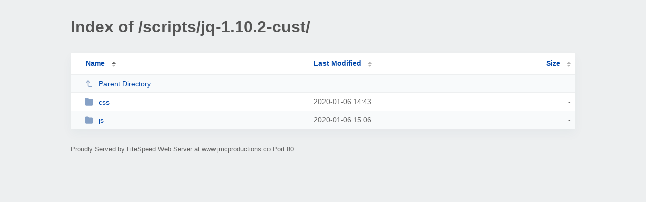

--- FILE ---
content_type: text/html; charset=UTF-8
request_url: http://www.jmcproductions.co/scripts/jq-1.10.2-cust/
body_size: 771
content:
<!DOCTYPE html><html><head><meta http-equiv="Content-type" content="text/html; charset=UTF-8" /><meta name="viewport" content="width=device-width, initial-scale=1.0" /><link rel="stylesheet" href="/_autoindex/assets/css/autoindex.css" /><script src="/_autoindex/assets/js/tablesort.js"></script><script src="/_autoindex/assets/js/tablesort.number.js"></script><title>Index of /scripts/jq-1.10.2-cust/</title><style>@media (prefers-color-scheme:dark){body{background-color:#000!important}}</style></head><body><div class="content"><h1 style="color: #555;">Index of /scripts/jq-1.10.2-cust/</h1>
<div id="table-list"><table id="table-content"><thead class="t-header"><tr><th class="colname" aria-sort="ascending"><a class="name" href="?ND"  onclick="return false"">Name</a></th><th class="colname" data-sort-method="number"><a href="?MA"  onclick="return false"">Last Modified</a></th><th class="colname" data-sort-method="number"><a href="?SA"  onclick="return false"">Size</a></th></tr></thead>
<tr data-sort-method="none"><td><a href="/scripts/"><img class="icon" src="/_autoindex/assets/icons/corner-left-up.svg" alt="Up">Parent Directory</a></td><td></td><td></td></tr>
<tr><td data-sort="*css"><a href="/scripts/jq-1.10.2-cust/css/"><img class="icon" src="/_autoindex/assets/icons/folder-fill.svg" alt="Directory">css</a></td><td data-sort="1521802">2020-01-06 14:43</td><td data-sort="-1">-</td></tr>
<tr><td data-sort="*js"><a href="/scripts/jq-1.10.2-cust/js/"><img class="icon" src="/_autoindex/assets/icons/folder-fill.svg" alt="Directory">js</a></td><td data-sort="1523208">2020-01-06 15:06</td><td data-sort="-1">-</td></tr>
</table></div>
<address>Proudly Served by LiteSpeed Web Server at www.jmcproductions.co Port 80</address></div><script>new Tablesort(document.getElementById("table-content"));</script></body></html>
